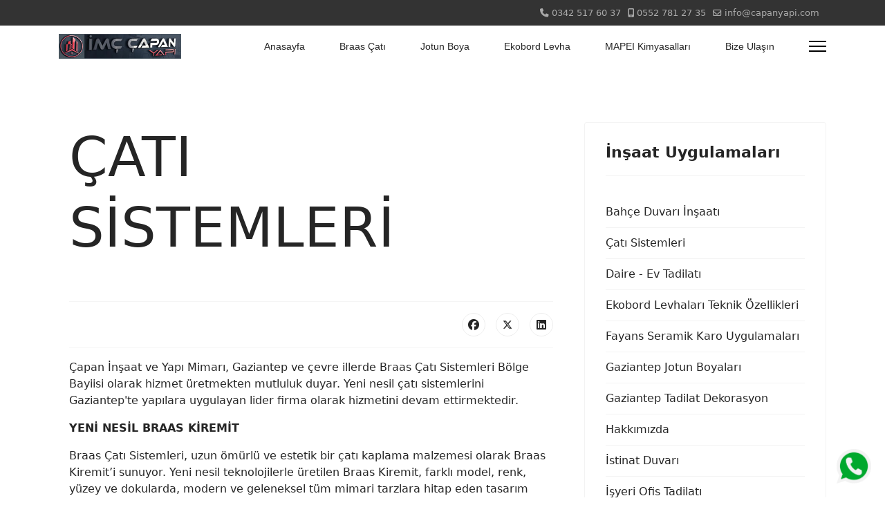

--- FILE ---
content_type: text/html; charset=utf-8
request_url: https://capanyapi.com/braas-cati-sistemleri
body_size: 8295
content:

<!doctype html>
<html lang="tr-tr" dir="ltr">
	<head>
		
		<meta name="viewport" content="width=device-width, initial-scale=1, shrink-to-fit=no">
		<meta charset="utf-8">
	<meta name="author" content="Bossy">
	<meta name="description" content="Çapan İnşaat ve Yapı, Gaziantep ve çevre illerde Braas Çatı Sistemleri bayiliği ile hizmet vermektedir">
	<meta name="generator" content="Joomla! - Open Source Content Management">
	<title>Çatı Sistemleri</title>
	<link href="/images/favicon.ico" rel="icon" type="image/vnd.microsoft.icon">
<link href="/media/vendor/joomla-custom-elements/css/joomla-alert.min.css?0.4.1" rel="stylesheet">
	<link href="/templates/nestfund/css/bootstrap.min.css" rel="stylesheet">
	<link href="/plugins/system/helixultimate/assets/css/system-j4.min.css" rel="stylesheet">
	<link href="/media/system/css/joomla-fontawesome.min.css?9c0dad" rel="stylesheet">
	<link href="/templates/nestfund/css/template.css" rel="stylesheet">
	<link href="/templates/nestfund/css/presets/preset1.css" rel="stylesheet">
	<style>.sp-megamenu-parent > li > a, .sp-megamenu-parent > li > span, .sp-megamenu-parent .sp-dropdown li.sp-menu-item > a{font-family: 'Arial', sans-serif;text-decoration: none;}
</style>
	<style>.menu.nav-pills > li > a, .menu.nav-pills > li > span, .menu.nav-pills .sp-dropdown li.sp-menu-item > a{font-family: 'Arial', sans-serif;text-decoration: none;}
</style>
	<style>.logo-image {height:36px;}.logo-image-phone {height:36px;}</style>
	<style>@media(max-width: 992px) {.logo-image {height: 36px;}.logo-image-phone {height: 36px;}}</style>
	<style>@media(max-width: 576px) {.logo-image {height: 36px;}.logo-image-phone {height: 36px;}}</style>
	<style>#sp-bottom{ color:#FFFFFF; }</style>
	<style>#sp-bottom a{color:#FFFFFF;}</style>
	<style>#sp-bottom a:hover{color:#FFFFFF;}</style>
	<style>#sp-footer{ color:#FFFFFF; }</style>
	<style>#sp-footer a{color:#FFFFFF;}</style>
	<style>#sp-footer a:hover{color:#FFFFFF;}</style>
<script src="/media/vendor/jquery/js/jquery.min.js?3.7.1"></script>
	<script src="/media/legacy/js/jquery-noconflict.min.js?504da4"></script>
	<script src="/media/mod_menu/js/menu.min.js?9c0dad" type="module"></script>
	<script type="application/json" class="joomla-script-options new">{"data":{"breakpoints":{"tablet":991,"mobile":480},"header":{"stickyOffset":"100"}},"joomla.jtext":{"ERROR":"Hata","MESSAGE":"Mesaj","NOTICE":"Bildirim","WARNING":"Uyarı","JCLOSE":"Kapat","JOK":"TAMAM","JOPEN":"Açık"},"system.paths":{"root":"","rootFull":"https:\/\/capanyapi.com\/","base":"","baseFull":"https:\/\/capanyapi.com\/"},"csrf.token":"8820367d6b9b467c8a5a306ccbd10289"}</script>
	<script src="/media/system/js/core.min.js?a3d8f8"></script>
	<script src="/media/vendor/bootstrap/js/alert.min.js?5.3.8" type="module"></script>
	<script src="/media/vendor/bootstrap/js/button.min.js?5.3.8" type="module"></script>
	<script src="/media/vendor/bootstrap/js/carousel.min.js?5.3.8" type="module"></script>
	<script src="/media/vendor/bootstrap/js/collapse.min.js?5.3.8" type="module"></script>
	<script src="/media/vendor/bootstrap/js/dropdown.min.js?5.3.8" type="module"></script>
	<script src="/media/vendor/bootstrap/js/modal.min.js?5.3.8" type="module"></script>
	<script src="/media/vendor/bootstrap/js/offcanvas.min.js?5.3.8" type="module"></script>
	<script src="/media/vendor/bootstrap/js/popover.min.js?5.3.8" type="module"></script>
	<script src="/media/vendor/bootstrap/js/scrollspy.min.js?5.3.8" type="module"></script>
	<script src="/media/vendor/bootstrap/js/tab.min.js?5.3.8" type="module"></script>
	<script src="/media/vendor/bootstrap/js/toast.min.js?5.3.8" type="module"></script>
	<script src="/media/system/js/showon.min.js?e51227" type="module"></script>
	<script src="/media/system/js/messages.min.js?9a4811" type="module"></script>
	<script src="/templates/nestfund/js/main.js"></script>
	<script type="application/ld+json">{"@context":"https://schema.org","@graph":[{"@type":"Organization","@id":"https://capanyapi.com/#/schema/Organization/base","name":"Çapan Yapı","url":"https://capanyapi.com/"},{"@type":"WebSite","@id":"https://capanyapi.com/#/schema/WebSite/base","url":"https://capanyapi.com/","name":"Çapan Yapı","publisher":{"@id":"https://capanyapi.com/#/schema/Organization/base"}},{"@type":"WebPage","@id":"https://capanyapi.com/#/schema/WebPage/base","url":"https://capanyapi.com/braas-cati-sistemleri","name":"Çatı Sistemleri","description":"Çapan İnşaat ve Yapı, Gaziantep ve çevre illerde Braas Çatı Sistemleri bayiliği ile hizmet vermektedir","isPartOf":{"@id":"https://capanyapi.com/#/schema/WebSite/base"},"about":{"@id":"https://capanyapi.com/#/schema/Organization/base"},"inLanguage":"tr-TR"},{"@type":"Article","@id":"https://capanyapi.com/#/schema/com_content/article/27","name":"Çatı Sistemleri","headline":"Çatı Sistemleri","inLanguage":"tr-TR","author":{"@type":"Person","name":"Bossy"},"articleSection":"İnşaat Hizmetimiz","dateCreated":"2021-01-11T09:55:26+00:00","dateModified":"2021-01-11T00:00:00+00:00","isPartOf":{"@id":"https://capanyapi.com/#/schema/WebPage/base"}}]}</script>
	<script>template="nestfund";</script>
	<script>
				document.addEventListener("DOMContentLoaded", () =>{
					window.htmlAddContent = window?.htmlAddContent || "";
					if (window.htmlAddContent) {
        				document.body.insertAdjacentHTML("beforeend", window.htmlAddContent);
					}
				});
			</script>
			</head>
	<body class="site helix-ultimate hu com_content com-content view-article layout-default task-none itemid-271 tr-tr ltr sticky-header layout-fluid offcanvas-init offcanvs-position-right">

		
		
		<div class="body-wrapper">
			<div class="body-innerwrapper">
				
	<div class="sticky-header-placeholder"></div>
<div id="sp-top-bar">
	<div class="container">
		<div class="container-inner">
			<div class="row">
				<div id="sp-top1" class="col-lg-6">
					<div class="sp-column text-center text-lg-start">
																			
												
					</div>
				</div>

				<div id="sp-top2" class="col-lg-6">
					<div class="sp-column text-center text-lg-end">
						
													<ul class="sp-contact-info"><li class="sp-contact-phone"><span class="fas fa-phone" aria-hidden="true"></span> <a href="tel:03425176037">0342 517 60 37</a></li><li class="sp-contact-mobile"><span class="fas fa-mobile-alt" aria-hidden="true"></span> <a href="tel:05527812735">0552 781 27 35</a></li><li class="sp-contact-email"><span class="far fa-envelope" aria-hidden="true"></span> <a href="mailto:info@capanyapi.com">info@capanyapi.com</a></li></ul>												
					</div>
				</div>
			</div>
		</div>
	</div>
</div>

<header id="sp-header">
	<div class="container">
		<div class="container-inner">
			<div class="row">
				<!-- Logo -->
				<div id="sp-logo" class="col-auto">
					<div class="sp-column">
						<div class="logo"><a href="/">
				<img class='logo-image  d-none d-lg-inline-block'
					srcset='https://capanyapi.com/images/logo/imc_capan_logo.jpg 1x, https://capanyapi.com/images/logo/imc_capan_logo.jpg 2x'
					src='https://capanyapi.com/images/logo/imc_capan_logo.jpg'
					height='36px'
					alt='Çapan Yapı'
				/>
				<img class="logo-image-phone d-inline-block d-lg-none" src="https://capanyapi.com/images/logo/imc_capan_logo.jpg" alt="Çapan Yapı" /></a></div>						
					</div>
				</div>

				<!-- Menu -->
				<div id="sp-menu" class="col-auto flex-auto">
					<div class="sp-column d-flex justify-content-end align-items-center">
						<nav class="sp-megamenu-wrapper d-flex" role="navigation"><ul class="sp-megamenu-parent menu-animation-fade-up d-none d-lg-block"><li class="sp-menu-item"><a   href="/"  >Anasayfa</a></li><li class="sp-menu-item"><a   href="/braas-cati"  >Braas Çatı</a></li><li class="sp-menu-item"><a   href="/jotun-boya"  >Jotun Boya</a></li><li class="sp-menu-item"><a   href="/ekobord-levha"  >Ekobord Levha</a></li><li class="sp-menu-item"><a   href="/mapei-kimyasallari"  >MAPEI Kimyasalları</a></li><li class="sp-menu-item"><a   href="/bize-ulasin"  >Bize Ulaşın</a></li></ul><a id="offcanvas-toggler" aria-label="Menu" class="offcanvas-toggler-right" href="#"><div class="burger-icon" aria-hidden="true"><span></span><span></span><span></span></div></a></nav>						

						<!-- Related Modules -->
						<div class="d-none d-lg-flex header-modules align-items-center">
							
													</div>

						<!-- if offcanvas position right -->
													<a id="offcanvas-toggler"  aria-label="Menu" title="Menu"  class="mega_offcanvas offcanvas-toggler-secondary offcanvas-toggler-right d-flex align-items-center" href="#">
							<div class="burger-icon"><span></span><span></span><span></span></div>
							</a>
											</div>
				</div>
			</div>
		</div>
	</div>
</header>
				
<section id="sp-section-1" >

				
	
<div class="row">
	<div id="sp-title" class="col-lg-12 "><div class="sp-column "></div></div></div>
				
	</section>

<section id="sp-main-body" >

										<div class="container">
					<div class="container-inner">
						
	
<div class="row">
	
<div id="sp-component" class="col-lg-8 ">
	<div class="sp-column ">
		<div id="system-message-container" aria-live="polite"></div>


		
		<div class="article-details " itemscope itemtype="https://schema.org/Article">
	<meta itemprop="inLanguage" content="tr-TR">
	
	
		
		<div class="article-header">
					<h1 itemprop="headline">
				Çatı Sistemleri			</h1>
									</div>
		<div class="article-can-edit d-flex flex-wrap justify-content-between">
				</div>
	

					
		
	
		
		
			<div class="article-ratings-social-share d-flex justify-content-end">
			<div class="me-auto align-self-center">
							</div>
			<div class="social-share-block">
				<div class="article-social-share">
	<div class="social-share-icon">
		<ul>
											<li>
					<a class="facebook" onClick="window.open('https://www.facebook.com/sharer.php?u=https://capanyapi.com/braas-cati-sistemleri','Facebook','width=600,height=300,left='+(screen.availWidth/2-300)+',top='+(screen.availHeight/2-150)+''); return false;" href="https://www.facebook.com/sharer.php?u=https://capanyapi.com/braas-cati-sistemleri" title="Facebook">
						<span class="fab fa-facebook" aria-hidden="true"></span>
					</a>
				</li>
																											<li>
					<a class="twitter" title="Twitter" onClick="window.open('https://twitter.com/share?url=https://capanyapi.com/braas-cati-sistemleri&amp;text=Çatı%20Sistemleri','Twitter share','width=600,height=300,left='+(screen.availWidth/2-300)+',top='+(screen.availHeight/2-150)+''); return false;" href="https://twitter.com/share?url=https://capanyapi.com/braas-cati-sistemleri&amp;text=Çatı%20Sistemleri">
					<svg xmlns="http://www.w3.org/2000/svg" viewBox="0 0 512 512" fill="currentColor" style="width: 13.56px;position: relative;top: -1.5px;"><path d="M389.2 48h70.6L305.6 224.2 487 464H345L233.7 318.6 106.5 464H35.8L200.7 275.5 26.8 48H172.4L272.9 180.9 389.2 48zM364.4 421.8h39.1L151.1 88h-42L364.4 421.8z"/></svg>
					</a>
				</li>
																												<li>
						<a class="linkedin" title="LinkedIn" onClick="window.open('https://www.linkedin.com/shareArticle?mini=true&url=https://capanyapi.com/braas-cati-sistemleri','Linkedin','width=585,height=666,left='+(screen.availWidth/2-292)+',top='+(screen.availHeight/2-333)+''); return false;" href="https://www.linkedin.com/shareArticle?mini=true&url=https://capanyapi.com/braas-cati-sistemleri" >
							<span class="fab fa-linkedin" aria-hidden="true"></span>
						</a>
					</li>
										</ul>
		</div>
	</div>
			</div>
		</div>
	
	<div itemprop="articleBody">
		<p>Çapan İnşaat ve Yapı Mimarı, Gaziantep ve çevre illerde Braas Çatı Sistemleri Bölge Bayiisi olarak hizmet üretmekten mutluluk duyar. Yeni nesil çatı sistemlerini Gaziantep'te yapılara uygulayan lider firma olarak hizmetini devam ettirmektedir.</p>
<p><strong>YENİ NESİL BRAAS KİREMİT</strong></p>
<p>Braas Çatı Sistemleri, uzun ömürlü ve estetik bir çatı kaplama malzemesi olarak Braas Kiremit’i sunuyor. Yeni nesil teknolojilerle üretilen Braas Kiremit, farklı model, renk, yüzey ve dokularda, modern ve geleneksel tüm mimari tarzlara hitap eden tasarım alternatifleri ve 30 yıl suya ve dona karşı garantisi ile birlikte çatılara değer katıyor.</p>
<p><strong>ÇATI ÇÖZÜLMESİ GEREKEN BİR SİSTEMDİR</strong></p>
<p>Braas Çatı Sistemleri ürün gamında; sağlıklı, konforlu ve uzun ömürlü bir çatı için yenilikçi, birbiriyle tam uyum sağlayan birçok akıllı ürün bir arada bulunuyor: Çatı mantolama çözümleri (ısı yalıtımı), çatı su yalıtımı, yağmur dereleri, kuru mahya sistemi, baca ve duvar dibi izolasyonu, eğimli vadi dere çözümleri, saçak detayları, çatıda insan ve iş güvenliği çözümleri ve çatı pencereleri.</p>
<p><strong>SOLAR ENERJİLİ ÇATI SİSTEMİ</strong></p>
<p>Türkiye’de faaliyete başladığı günden beri çatı sektörüne birçok ilki kazandıran Braas, geliştirdiği çatıya tam ankastre güneş enerji sistemleri ile enerjili çatı kavramının öncülüğünü de üstleniyor. Braas Çatı Sistemleri, estetik ve yüksek verimli güneş enerjisi sistemleri ile çatılardan hijyenik sıcak su temini ve ev ısınmasına destek sağlıyor. Çatı ve Güneş Enerjisini en uyumlu ve en estetik şekilde bir araya getiriyor: Çatı Çözülmesi Gereken Bir Sistemdir.</p>
<p><strong>NEDEN BRAAS KİREMİT?</strong></p>
<p>Farklı renk, yüzey, doku ve modellerde tüm mimari tarzlara hitap eden özgün tasarımları ve yenilikçi üretim teknolojileri ile Braas Kiremit; Almanya’dan Güney Afrika’ya İngiltere’den Rusya’ya dünyanın farklı iklim kuşaklarındaki 40 ülkesinde tercih ediliyor.</p>
<p><strong>GARANTİ</strong></p>
<p>Braas Kiremit suya ve dona karşı 30 YIL ürün özellikleri garantisine sahiptir. Üretim teknolojisi sayesinde çok uzun yıllar hizmet edebilen Braas Kiremit, kendisine özel “Garanti Belgesi” sertifikası ile birlikte sunulur. FARKLI MODEL, RENK VE DOKU ALTERNATİFLERİ</p>
<p>Braas Kiremit modern-geleneksel her zevke uygun model, renk ve dokularda 13 farklı alternatife sahiptir. Tüm kiremit ve tamamlayıcı kiremitler aynı otomatik makinelerde üretildiği için renk ve şekillerde maksimum uyum sağlanır</p>
<p><strong>YENİLİKÇİ YÜZEY TEKNOLOJİLERİ: NOVO PROTECTOR DUAL KATMAN TEKNOLOJİSİ</strong></p>
<p>NOVO Protector yüzey kaplama teknolojisi ile Braas Kiremit’in yaşıtlarına oranla her zaman daha yüksek renk şiddeti ve çevresel etkilere karşı daha yüksek direnç göstermesi sağlanıyor. Çok daha düşük emme oranı ile hizmet süresi daha da uzatılıyor.</p>
<p><strong>YENİLİKÇİ YÜZEY TEKNOLOJİLERİ: PORTAKAL KABUĞU</strong></p>
<p>Braas’ın Diva modeli ile birlikte sunulan patentli portakal kabuğu yüzeyi sayesinde çatılarda sıra dışı ve seçkin bir görünüm elde ediliyor. Her biri tek tek eskitilmiş dokulu kiremitler ile gün boyunca renkler çatı üzerinde dans ediyor.</p>
<p><strong>ANAHTAR TESLİMİ ÇATI HİZMETİ</strong></p>
<p>Braas, uzman çözüm ortakları vasıtasıyla çatı alt yapısı ve güneş enerji sistemleri dahil komple çözüm sunuyor. 3-5 yıla varan işçilik garantisi (Sadece belirli çözüm ortaklarında) ile birlikte ürün ve hizmetten oluşan bir çözüm paketi tercih edilebiliyor.</p>
<p><strong>GÜNEŞ ENERJİLİ ÇATI SİSTEMİ</strong></p>
<p>Braas Kiremit ile çatıyla tamamen bütünleşik, tüm izolasyon detayları çözülmüş solar kolektörleri birlikte kullanılarak sıcak kullanım suyu elde edebilir, ev ısınmasına destek sağlanabilir. Tüm sistem kolayca monte edilir ve çatı ile tam entegrasyon sağlanır.</p>
<p><strong>LOJİSTİK VE TEDARİK KOLAYLIĞI</strong></p>
<p>Braas Kiremit ve tüm tamamlayıcı ürünleri tek elden, yurt çapındaki çözüm ortakları vasıtası ile temin edilebilir. Siparişi takiben kısa bir süre içerisinde doğrudan şantiyeye ilk günkü temizliğinde sevk edilir.</p>
<p><strong>EBAT VE ŞEKİL DÜZGÜNLÜĞÜ</strong></p>
<p>Braas Kiremit kalıplı üretim teknolojisi gereği birbirleriyle şekil ve ebat farklılığı göstermez. Ayrıca diğer kiremitlere göre daha büyük ebatlara sahiptir. Böylece birbiri üzerine çok iyi oturur, kolay yerleştirilir, hızlı döşenir. Bu sayede yüksek yağmur geçirme direnci de sağlanır.</p>
<p><strong>YAĞMUR GEÇİRİMSİZLİK</strong></p>
<p>Braas Kiremit, Monier’in Frankfurt tesislerindeki yüksek teknolojili rüzgar tüneliyle test edilir. Dünyanın bir çok farklı bölgesindeki iklim koşullarının simule edilebildiği rüzgar tüneli sayesinde Braas Kiremit, en şiddetli yağış koşullarına karşı bile direnç gösterir.</p>
<p><strong>DON DİRENCİ</strong></p>
<p>Braas Kiremit, kalıplı üretim teknolojisi sayesinde sıkıştırılmış bir yapıya sahip olduğu için bünyesine çok düşük bir oranda nem alır. Bunun neticesinde de en soğuk iklim koşullarında, gece-gündüz arasındaki yüksek sıcaklık farklılıklarında bile güvenle kullanılabilir.</p>
<p><strong>ISI DEĞİŞİMİ VE SES GEÇİRGENLİK DİRENCİ</strong></p>
<p>Braas Kiremit sıcaklık farklılıklarında genleşme ve büzülme gibi bir davranış göstermez. Orjinal şekil ve ebat düzgünlüğünü uzun yıllar korur. Ayrıca yüksek yoğunluğu sayesinde ses geçirme direnci göreceli olarak daha yüksektir.</p>
<p><strong>YANGIN DAYANIMI</strong></p>
<p>Braas Kiremit A1 sınıfı (Hiç Yanmaz) özelliğine sahip olduğu için 2009 yılında yürürlüğe giren ‘‘Yeni Yangın Yönetmeliği’’nin ön gördüğü tüm koşullara uygundur.</p>
<p><strong>YÜKSEK KIRILMA DİRENCİ</strong></p>
<p>Düzgün bir alt yapı ile döşenmiş Braas Kiremit, sıkıştırılmış yapısı sayesinde dolu yağışı başta olmak üzere çatıya gelen yüklere karşı yüksek direnç gösterir. Ayrıca bir hasar halinde bile, diğer çatı örtülerine göre çok daha kolay değiştirilebilir, tamiratı kolaydır.</p>
<p><strong>AĞIRLIK VE RÜZGAR DİRENCİ</strong></p>
<p>Braas Kiremit m2 ağırlığı olarak diğer kiremitlerle aynı mertebede ağırlığa sahiptir. Ancak bir adedi diğer kiremitlere göre daha büyük olduğundan rüzgara karşı daha fazla direnç gösterir.</p>
<p><strong>DOĞAYA SAYGILI</strong></p>
<p>Braas Kiremit, tamamen doğadan elde edilen hammaddelerin bilgisayar kontrollü tam otomatik makinelerde bir araya getirilmesi ile üretilir. Çevreye saygılı bir üretim teknolojisi kullanılarak üretilen Braas Kiremit kalitesi sabittir, değişkenlik göstermez.</p> 	</div>

						<div class="article-info">

	
					<span class="createdby" itemprop="author" itemscope itemtype="https://schema.org/Person" title="Yazan: Bossy">
				<span itemprop="name">Bossy</span>	</span>
		
		
					<span class="category-name" title="Kategori: İnşaat Hizmetimiz">
			<a href="/braas-cati-sistemleri?view=category&amp;id=8">İnşaat Hizmetimiz</a>
	</span>
		
		
					<span class="published" title="Yayınlandı: 11 Ocak 2021">
	<time datetime="2021-01-11T09:55:26+00:00" itemprop="datePublished">
		11 Ocak 2021	</time>
</span>
		
		
	
			
					<span class="modified">
	<time datetime="2021-01-11T09:55:26+00:00" itemprop="dateModified">
		Son Güncelleme: 11 Ocak 2021	</time>
</span>
		
				
			</div>
			
	
				
			
		
	

	

				</div>



			</div>
</div>
<aside id="sp-right" class="col-lg-4 "><div class="sp-column "><div class="sp-module "><h3 class="sp-module-title">İnşaat Uygulamaları</h3><div class="sp-module-content"><ul class="mod-articlescategory category-module mod-list">
                    <li>
                                    <a href="/braas-cati-sistemleri?view=article&amp;id=30:bahce-duvari-insaati&amp;catid=8" class="mod-articles-category-title ">Bahçe Duvarı İnşaatı</a>    
    
    
    
    
    
    
    </li>
<li>
                                    <a href="/braas-cati-sistemleri" class="mod-articles-category-title active">Çatı Sistemleri</a>    
    
    
    
    
    
    
    </li>
<li>
                                    <a href="/ev-tadilati" class="mod-articles-category-title ">Daire - Ev Tadilatı</a>    
    
    
    
    
    
    
    </li>
<li>
                                    <a href="/ekobord-levhalari-teknik-oezellikleri" class="mod-articles-category-title ">Ekobord Levhaları Teknik Özellikleri</a>    
    
    
    
    
    
    
    </li>
<li>
                                    <a href="/fayans-seramik-isleri" class="mod-articles-category-title ">Fayans Seramik Karo Uygulamaları</a>    
    
    
    
    
    
    
    </li>
<li>
                                    <a href="/hizmet-boelgeleri/gaziantep-jotun-boyalari" class="mod-articles-category-title ">Gaziantep Jotun Boyaları</a>    
    
    
    
    
    
    
    </li>
<li>
                                    <a href="/gaziantep-tadilat-dekorasyon" class="mod-articles-category-title ">Gaziantep Tadilat Dekorasyon</a>    
    
    
    
    
    
    
    </li>
<li>
                                    <a href="/firma-profili" class="mod-articles-category-title ">Hakkımızda</a>    
    
    
    
    
    
    
    </li>
<li>
                                    <a href="/braas-cati-sistemleri?view=article&amp;id=28:istinat-duvari&amp;catid=8" class="mod-articles-category-title ">İstinat Duvarı</a>    
    
    
    
    
    
    
    </li>
<li>
                                    <a href="/braas-cati-sistemleri?view=article&amp;id=44:isyeri-ofis-tadilati&amp;catid=14" class="mod-articles-category-title ">İşyeri Ofis Tadilatı</a>    
    
    
    
    
    
    
    </li>
<li>
                                    <a href="/braas-cati-sistemleri?view=article&amp;id=29:kayrak-tasi-duvar-uygulamasi&amp;catid=8" class="mod-articles-category-title ">Kayrak Taşı Duvar Uygulaması</a>    
    
    
    
    
    
    
    </li>
<li>
                                    <a href="/komple-ic-tadilat" class="mod-articles-category-title ">Komple İç Tadilat</a>    
    
    
    
    
    
    
    </li>
<li>
                                    <a href="/lambri-kaplama" class="mod-articles-category-title ">Lambri Kaplama İşleri</a>    
    
    
    
    
    
    
    </li>
<li>
                                    <a href="/mutfak-tadilati" class="mod-articles-category-title ">Mutfak Tadilatı</a>    
    
    
    
    
    
    
    </li>
<li>
                                    <a href="/nizip-banyo-tadilati" class="mod-articles-category-title ">Nizip Banyo Tadilatı</a>    
    
    
    
    
    
    
    </li>
<li>
                                    <a href="/nizip-tadilat-dekorasyon" class="mod-articles-category-title ">Nizip Tadilat Dekorasyon</a>    
    
    
    
    
    
    
    </li>
<li>
                                    <a href="/oguzeli-mutfak-tadilati" class="mod-articles-category-title ">Oğuzeli Mutfak Tadilatı</a>    
    
    
    
    
    
    
    </li>
<li>
                                    <a href="/sahinbey-tadilat-dekorayson" class="mod-articles-category-title ">Şahinbey Tadilat Dekorasyon</a>    
    
    
    
    
    
    
    </li>
<li>
                                    <a href="/sehitkamil-tadilat-dekorasyon" class="mod-articles-category-title ">Şehitkamil Tadilat Dokarsyon</a>    
    
    
    
    
    
    
    </li>
<li>
                                    <a href="/braas-cati-sistemleri?view=article&amp;id=31:zemin-betonu-ve-sap-atma&amp;catid=8" class="mod-articles-category-title ">Zemin Betonu ve Şap Atma</a>    
    
    
    
    
    
    
    </li>
    </ul>
</div></div><div class="sp-module "><h3 class="sp-module-title">Tadilat Uygulamaları</h3><div class="sp-module-content"><ul class="mod-articlescategory category-module mod-list">
                    <li>
                                    <a href="/braas-cati-sistemleri?view=article&amp;id=30:bahce-duvari-insaati&amp;catid=8" class="mod-articles-category-title ">Bahçe Duvarı İnşaatı</a>    
    
    
    
    
    
    
    </li>
<li>
                                    <a href="/braas-cati-sistemleri" class="mod-articles-category-title active">Çatı Sistemleri</a>    
    
    
    
    
    
    
    </li>
<li>
                                    <a href="/ev-tadilati" class="mod-articles-category-title ">Daire - Ev Tadilatı</a>    
    
    
    
    
    
    
    </li>
<li>
                                    <a href="/ekobord-levhalari-teknik-oezellikleri" class="mod-articles-category-title ">Ekobord Levhaları Teknik Özellikleri</a>    
    
    
    
    
    
    
    </li>
<li>
                                    <a href="/fayans-seramik-isleri" class="mod-articles-category-title ">Fayans Seramik Karo Uygulamaları</a>    
    
    
    
    
    
    
    </li>
<li>
                                    <a href="/hizmet-boelgeleri/gaziantep-jotun-boyalari" class="mod-articles-category-title ">Gaziantep Jotun Boyaları</a>    
    
    
    
    
    
    
    </li>
<li>
                                    <a href="/gaziantep-tadilat-dekorasyon" class="mod-articles-category-title ">Gaziantep Tadilat Dekorasyon</a>    
    
    
    
    
    
    
    </li>
<li>
                                    <a href="/firma-profili" class="mod-articles-category-title ">Hakkımızda</a>    
    
    
    
    
    
    
    </li>
<li>
                                    <a href="/braas-cati-sistemleri?view=article&amp;id=28:istinat-duvari&amp;catid=8" class="mod-articles-category-title ">İstinat Duvarı</a>    
    
    
    
    
    
    
    </li>
<li>
                                    <a href="/braas-cati-sistemleri?view=article&amp;id=44:isyeri-ofis-tadilati&amp;catid=14" class="mod-articles-category-title ">İşyeri Ofis Tadilatı</a>    
    
    
    
    
    
    
    </li>
<li>
                                    <a href="/braas-cati-sistemleri?view=article&amp;id=29:kayrak-tasi-duvar-uygulamasi&amp;catid=8" class="mod-articles-category-title ">Kayrak Taşı Duvar Uygulaması</a>    
    
    
    
    
    
    
    </li>
<li>
                                    <a href="/komple-ic-tadilat" class="mod-articles-category-title ">Komple İç Tadilat</a>    
    
    
    
    
    
    
    </li>
<li>
                                    <a href="/lambri-kaplama" class="mod-articles-category-title ">Lambri Kaplama İşleri</a>    
    
    
    
    
    
    
    </li>
<li>
                                    <a href="/mutfak-tadilati" class="mod-articles-category-title ">Mutfak Tadilatı</a>    
    
    
    
    
    
    
    </li>
<li>
                                    <a href="/nizip-banyo-tadilati" class="mod-articles-category-title ">Nizip Banyo Tadilatı</a>    
    
    
    
    
    
    
    </li>
<li>
                                    <a href="/nizip-tadilat-dekorasyon" class="mod-articles-category-title ">Nizip Tadilat Dekorasyon</a>    
    
    
    
    
    
    
    </li>
<li>
                                    <a href="/oguzeli-mutfak-tadilati" class="mod-articles-category-title ">Oğuzeli Mutfak Tadilatı</a>    
    
    
    
    
    
    
    </li>
<li>
                                    <a href="/sahinbey-tadilat-dekorayson" class="mod-articles-category-title ">Şahinbey Tadilat Dekorasyon</a>    
    
    
    
    
    
    
    </li>
<li>
                                    <a href="/sehitkamil-tadilat-dekorasyon" class="mod-articles-category-title ">Şehitkamil Tadilat Dokarsyon</a>    
    
    
    
    
    
    
    </li>
<li>
                                    <a href="/braas-cati-sistemleri?view=article&amp;id=31:zemin-betonu-ve-sap-atma&amp;catid=8" class="mod-articles-category-title ">Zemin Betonu ve Şap Atma</a>    
    
    
    
    
    
    
    </li>
    </ul>
</div></div></div></aside></div>
											</div>
				</div>
						
	</section>

<section id="sp-bottom" >

						<div class="container">
				<div class="container-inner">
			
	
<div class="row">
	<div id="sp-bottom1" class="col-sm-col-sm-6 col-lg-3 "><div class="sp-column "><div class="sp-module "><h3 class="sp-module-title">Adresimiz</h3><div class="sp-module-content">
<div id="mod-custom130" class="mod-custom custom">
    <p><br />Merkez: Pancarlı Mah. Bahriye Üçok Cad. No: 14 Ufuk Apt. Altı <br />Şehitkamil - Gaziantep <br />Şube Fatih Sultan Mah Melek Sok No: 11 <br />Nizip - Gaziantep</p>
<p>Tel : 0342 517 60 37 <br />Cep: 0552 781 27 35 <br />Cep: 0552 787 27 35</p>
<p>info@capanyapi.com</p></div>
</div></div></div></div><div id="sp-bottom2" class="col-sm-col-sm-6 col-lg-3 "><div class="sp-column "><div class="sp-module "><h3 class="sp-module-title">Kurumsal</h3><div class="sp-module-content"><ul class="mod-menu mod-list menu">
<li class="item-260"><a href="/firma-profili" >Firma Profili</a></li><li class="item-261"><a href="/hizmet-boelgeleri" >Hizmet Bölgeleri</a></li><li class="item-262"><a href="#" >Privacy Policy</a></li><li class="item-263"><a href="#" >Terms &amp; Conditions</a></li></ul>
</div></div></div></div><div id="sp-bottom3" class="col-lg-3 "><div class="sp-column "><div class="sp-module "><h3 class="sp-module-title">Tadilat-Tamirat</h3><div class="sp-module-content"><ul class="mod-menu mod-list menu">
<li class="item-271 current active"><a href="/braas-cati-sistemleri" aria-current="page">BRAAS Çatı Sistemleri</a></li><li class="item-272"><a href="/ev-tadilati" >Ev Tadilatı</a></li><li class="item-273"><a href="/komple-ic-tadilat" >Komple İç Tadilat</a></li><li class="item-274"><a href="/mutfak-tadilati" >Mutfak Tadilatı</a></li><li class="item-275"><a href="/ekobord-levhalari-teknik-oezellikleri" >Ekobord Levhaları Teknik özellikleri</a></li><li class="item-276"><a href="/fayans-seramik-isleri" >Fayans Seramik İşleri</a></li><li class="item-277"><a href="/lambri-kaplama" >Lambri Kaplama</a></li></ul>
</div></div></div></div><div id="sp-bottom4" class="col-lg-3 "><div class="sp-column "><div class="sp-module "><h3 class="sp-module-title">Servis</h3><div class="sp-module-content"><ul class="mod-menu mod-list menu">
<li class="item-264"><a href="/nizip-banyo-tadilati" >Nizip Banyo Tadilatı</a></li><li class="item-265"><a href="/oguzeli-mutfak-tadilati" >Oğuzeli Mutfak Tadilatı</a></li><li class="item-266"><a href="/nizip-tadilat-dekorasyon" >Nizip Tadilat Dekorasyon</a></li><li class="item-267"><a href="/gaziantep-tadilat-dekorasyon" >Gaziantep Tadilat Dekorasyon</a></li><li class="item-268"><a href="/sehitkamil-tadilat-dekorasyon" >Şehitkamil Tadilat Dekorasyon</a></li><li class="item-269"><a href="/sahinbey-tadilat-dekorayson" >Şahinbey Tadilat Dekorayson</a></li></ul>
</div></div></div></div></div>
							</div>
			</div>
			
	</section>

<footer id="sp-footer" >

						<div class="container">
				<div class="container-inner">
			
	
<div class="row">
	<div id="sp-footer1" class="col-lg-6 "><div class="sp-column "><span class="sp-copyright">© 2025 Çapan Yapı. Tüm Hakları Saklıdır</span></div></div><div id="sp-footer2" class="col-lg-6 "><div class="sp-column "><div class="sp-module "><div class="sp-module-content">
<div id="mod-custom137" class="mod-custom custom">
    <p><a href="https://www.iltekmer.net" target="_blank" rel="noopener">SEO ve Tasarım</a></p></div>
</div></div></div></div></div>
							</div>
			</div>
			
	</footer>
			</div>
		</div>

		<!-- Off Canvas Menu -->
		<div class="offcanvas-overlay"></div>
		<!-- Rendering the offcanvas style -->
		<!-- If canvas style selected then render the style -->
		<!-- otherwise (for old templates) attach the offcanvas module position -->
					<div class="offcanvas-menu">
	<div class="d-flex align-items-center p-3 pt-4">
				<a href="#" class="close-offcanvas" aria-label="Close Off-canvas">
			<div class="burger-icon">
				<span></span>
				<span></span>
				<span></span>
			</div>
		</a>
	</div>
	
	<div class="offcanvas-inner">
		<div class="d-flex header-modules mb-3">
			
					</div>
		
					<div class="sp-module "><div class="sp-module-content"><ul class="mod-menu mod-list menu">
<li class="item-101 default"><a href="/" >Anasayfa</a></li><li class="item-170"><a href="/braas-cati" >Braas Çatı</a></li><li class="item-164"><a href="/jotun-boya" >Jotun Boya</a></li><li class="item-172"><a href="/ekobord-levha" >Ekobord Levha</a></li><li class="item-173"><a href="/mapei-kimyasallari" >MAPEI Kimyasalları</a></li><li class="item-174"><a href="/bize-ulasin" >Bize Ulaşın</a></li></ul>
</div></div>
		
		
		
		
				
		<!-- custom module position -->
		
	</div>
</div>				

		<!DOCTYPE html>
<html lang="tr">
<head>
    <meta charset="UTF-8">
    <meta name="viewport" content="width=device-width, initial-scale=1.0">
    <title>WhatsApp Butonu</title>
    <style>
        .whatsapp-button {
            position: fixed;
            bottom: 20px;
            right: 20px;
            z-index: 1000;
        }
        .whatsapp-button img {
            width: 50px;
            height: 50px;
        }
    </style>
</head>
<body>

    <!-- WhatsApp Butonu -->
    <div class="whatsapp-button">
        <a href="https://wa.me/905527812735" target="_blank">
            <img src="https://capanyapi.com/images/banners/whatsapp-460.png" alt="WhatsApp">
        </a>
    </div>

		

		<!-- Go to top -->
					<a href="#" class="sp-scroll-up" aria-label="Scroll Up"><span class="fas fa-angle-up" aria-hidden="true"></span></a>
					</body>
</html>

--- FILE ---
content_type: text/javascript
request_url: https://capanyapi.com/templates/nestfund/js/main.js
body_size: 2868
content:
/**
 * @package Helix Ultimate Framework
 * @author JoomShaper https://www.joomshaper.com
 * @copyright Copyright (c) 2010 - 2023 JoomShaper
 * @license http://www.gnu.org/licenses/gpl-2.0.html GNU/GPLv2 or Later
 */

// Preloader
jQuery(window).on('load', function () {
    if (jQuery('.sp-loader-with-logo').length > 0) {
        move()
    }
    jQuery('.sp-pre-loader').fadeOut(500, function () {
        jQuery(this).remove()
    })
})

/**
 * Move the progress bar
 */
function move() {
    var elem = document.getElementById('line-load')
    var width = 1
    var id = setInterval(frame, 10)
    function frame() {
        if (width >= 100) {
            clearInterval(id)
        } else {
            width++
            elem.style.width = width + '%'
        }
    }
}

jQuery(function ($) {
    /**
     * Helix settings data
     *
     */
    var settings = Joomla.getOptions('data') || {}

    /**
     * sticky header
     *
     * @param {string} className the header className
     */
    var handleStickiness = function (className, offsetTop) {
        if ($('body:not(.layout-edit-iframe)').hasClass(className)) {
            var $header = $('#sp-header')
            var headerHeight = $header.outerHeight()
            var $stickyHeaderPlaceholder = $('.sticky-header-placeholder')
            let $stickyOffset = '100'

            if (
                settings.header !== undefined &&
                settings.header.stickyOffset !== undefined
            ) {
                $stickyOffset = settings.header.stickyOffset || '100'
            }

            var stickyHeader = function () {
                var scrollTop = $(window).scrollTop()
                if (scrollTop >= offsetTop + Number($stickyOffset)) {
                    $header.addClass('header-sticky')
                    $stickyHeaderPlaceholder.height(headerHeight)
                } else {
                    if ($header.hasClass('header-sticky')) {
                        $header.removeClass('header-sticky')
                        $stickyHeaderPlaceholder.height('inherit')
                    }
                }
            }

            stickyHeader()
            $(window).scroll(function () {
                stickyHeader()
            })

            if ($('body').hasClass('layout-boxed')) {
                var windowWidth = $header.parent().outerWidth()
                $header.css({ 'max-width': windowWidth, left: 'auto' })
            }
        } else {
            var $header = $('#sp-header')
            if ($header.hasClass('header-sticky')) {
                $header.removeClass('header-sticky')
            }
            $(window).off('scroll')
        }
    }

    /**
     * Calculate the header offset based on the
     * backend preview iframe site and real site.
     *
     * @return  integer The offset value
     */
    function getHeaderOffset() {
        /**
         * Real site header offset top
         *
         */
        let $header = $('#sp-header')
        let stickyHeaderTop = $header.offset().top

        /**
         * Backend edit preview iframe header offset top
         *
         */
        let $backHeader = $('body.back-panel').find('#sp-header')
        let backPanelStickyHeaderTop = null

        /**
         * If the class .back-panel exists,
         * that means this is from backend preview frame,
         * then get the offset top, as it varies with the original one.
         *
         */
        if ($backHeader.length > 0) {
            backPanelStickyHeaderTop = $backHeader.offset().top
        }

        // By Default the header offset is the original header top
        let headerOffset = stickyHeaderTop

        /**
         * If back panel sticky header top has value rather than null
         * that means the device type is changes from desktop to table or mobile or vice-versa.
         * If value found then subtract the settings topbar height from the offset top.
         *
         */
        if (backPanelStickyHeaderTop !== null) {
            headerOffset = backPanelStickyHeaderTop - settings.topbarHeight
            headerOffset = headerOffset < 0 ? stickyHeaderTop : headerOffset
        }

        return headerOffset
    }

    const headerExist = $('#sp-header')
    if (headerExist.length > 0) {
        handleStickiness('sticky-header', getHeaderOffset())
    }

    // go to top
    $(window).scroll(function () {
        if ($(this).scrollTop() > 100) {
            $('.sp-scroll-up').fadeIn()
        } else {
            $('.sp-scroll-up').fadeOut(400)
        }
    })

    $('.sp-scroll-up').click(function () {
        $('html, body').animate(
            {
                scrollTop: -60,
            },
            600,
        )
        return false
    })

    //mega menu
    $('.sp-megamenu-wrapper')
        .parent()
        .parent()
        .css('position', 'static')
        .parent()
        .css('position', 'relative')
    $('.sp-menu-full').each(function () {
        $(this).parent().addClass('menu-justify')
    })

    // Offcanvs
    $('#offcanvas-toggler').on('click', function (event) {
        event.preventDefault()
        $('.offcanvas-init').addClass('offcanvas-active')
    })

    $('.offcanvas-toggler-secondary').on('click', function (event) {
        event.preventDefault()
        $('.offcanvas-init').addClass('offcanvas-active')
    })

    $('.offcanvas-toggler-full').on('click', function (event) {
        event.preventDefault()
        $('.offcanvas-init').addClass('offcanvas-active full-offcanvas')
    })

    $('.close-offcanvas, .offcanvas-overlay').on('click', function (event) {
        event.preventDefault()
        $('.offcanvas-init').removeClass('offcanvas-active full-offcanvas')
    })

    $(document).on('click', '.offcanvas-inner .menu-toggler', function (event) {
        event.preventDefault()
        $(this)
            .closest('.menu-parent')
            .toggleClass('menu-parent-open')
            .find('>.menu-child')
            .slideToggle(400)
    })

    // Modal Menu
    if ($('#modal-menu').length > 0) {
        let $modalToggler = $('#modal-menu-toggler')
        let $modalMenu = $('#modal-menu')
        let $body = $('body')

        $modalToggler.on('click', function (e) {
            e.preventDefault()
            $modalMenu.toggleClass('active')
            $body.toggleClass('modal-menu-active')
            $(this).toggleClass('active')
        })

        // modal menu close with escape
        $(document).keyup(function (e) {
            if (e.key == 'Escape') {
                $modalMenu.removeClass('active')
                $modalToggler.removeClass('active')
                $body.removeClass('modal-menu-active')
            }
        })
    }

    // Tooltip
    const tooltipTriggerList = [].slice.call(
        document.querySelectorAll('[data-bs-toggle="tooltip"], .hasTooltip'),
    )
    tooltipTriggerList.map(function (tooltipTriggerEl) {
        return new bootstrap.Tooltip(tooltipTriggerEl, {
            html: true,
        })
    })

    // Popover
    const popoverTriggerList = [].slice.call(
        document.querySelectorAll('[data-bs-toggle="popover"], .hasPopover'),
    )
    popoverTriggerList.map(function (popoverTriggerEl) {
        return new bootstrap.Popover(popoverTriggerEl)
    })

    // Article Ajax voting
    $('.article-ratings .rating-star').on('click', function (event) {
        event.preventDefault()
        var $parent = $(this).closest('.article-ratings')

        var request = {
            option: 'com_ajax',
            template: template,
            action: 'rating',
            rating: $(this).data('number'),
            article_id: $parent.data('id'),
            format: 'json',
        }

        $.ajax({
            type: 'POST',
            data: request,
            beforeSend: function () {
                $parent.find('.fa-spinner').show()
            },
            success: function (response) {
                var data = $.parseJSON(response)
                $parent.find('.ratings-count').text(data.message)
                $parent.find('.fa-spinner').hide()

                if (data.status) {
                    $parent.find('.rating-symbol').html(data.ratings)
                }

                setTimeout(function () {
                    $parent
                        .find('.ratings-count')
                        .text('(' + data.rating_count + ')')
                }, 3000)
            },
        })
    })

    //  Cookie consent
    $('.sp-cookie-allow').on('click', function (event) {
        event.preventDefault()

        var date = new Date()
        date.setTime(date.getTime() + 30 * 24 * 60 * 60 * 1000)
        var expires = '; expires=' + date.toGMTString()
        document.cookie = 'spcookie_status=ok' + expires + '; path=/'

        $(this).closest('.sp-cookie-consent').fadeOut()
    })

    $('.btn-group label:not(.active)').click(function () {
        var label = $(this)
        var input = $('#' + label.attr('for'))

        if (!input.prop('checked')) {
            label
                .closest('.btn-group')
                .find('label')
                .removeClass('active btn-success btn-danger btn-primary')
            if (input.val() === '') {
                label.addClass('active btn-primary')
            } else if (input.val() == 0) {
                label.addClass('active btn-danger')
            } else {
                label.addClass('active btn-success')
            }
            input.prop('checked', true)
            input.trigger('change')
        }
        var parent = $(this).parents('#attrib-helix_ultimate_blog_options')
        if (parent) {
            showCategoryItems(parent, input.val())
        }
    })
    $('.btn-group input[checked=checked]').each(function () {
        if ($(this).val() == '') {
            $('label[for=' + $(this).attr('id') + ']').addClass(
                'active btn btn-primary',
            )
        } else if ($(this).val() == 0) {
            $('label[for=' + $(this).attr('id') + ']').addClass(
                'active btn btn-danger',
            )
        } else {
            $('label[for=' + $(this).attr('id') + ']').addClass(
                'active btn btn-success',
            )
        }
        var parent = $(this).parents('#attrib-helix_ultimate_blog_options')
        if (parent) {
            parent.find('*[data-showon]').each(function () {
                $(this).hide()
            })
        }
    })

    function showCategoryItems(parent, value) {
        var controlGroup = parent.find('*[data-showon]')

        controlGroup.each(function () {
            var data = $(this).attr('data-showon')
            data = typeof data !== 'undefined' ? JSON.parse(data) : []
            if (data.length > 0) {
                if (
                    typeof data[0].values !== 'undefined' &&
                    data[0].values.includes(value)
                ) {
                    $(this).slideDown()
                } else {
                    $(this).hide()
                }
            }
        })
    }

    $(window).on('scroll', function () {
        var scrollBar = $('.sp-reading-progress-bar')
        if (scrollBar.length > 0) {
            var s = $(window).scrollTop(),
                d = $(document).height(),
                c = $(window).height()
            var scrollPercent = (s / (d - c)) * 100
            const position = scrollBar.data('position')
            if (position === 'top') {
                // var sticky = $('.header-sticky');
                // if( sticky.length > 0 ){
                //     sticky.css({ top: scrollBar.height() })
                // }else{
                //     sticky.css({ top: 0 })
                // }
            }
            scrollBar.css({ width: `${scrollPercent}%` })
        }
    })

    // Error Alert close issue fix for Joomla 3
    var observer = new MutationObserver(function (mutations) {
        $('#system-message-container .alert .close').attr(
            'data-bs-dismiss',
            'alert',
        )
    })
    var target = document.querySelector('#system-message-container')
    observer.observe(target, {
        attributes: true,
    })
})
